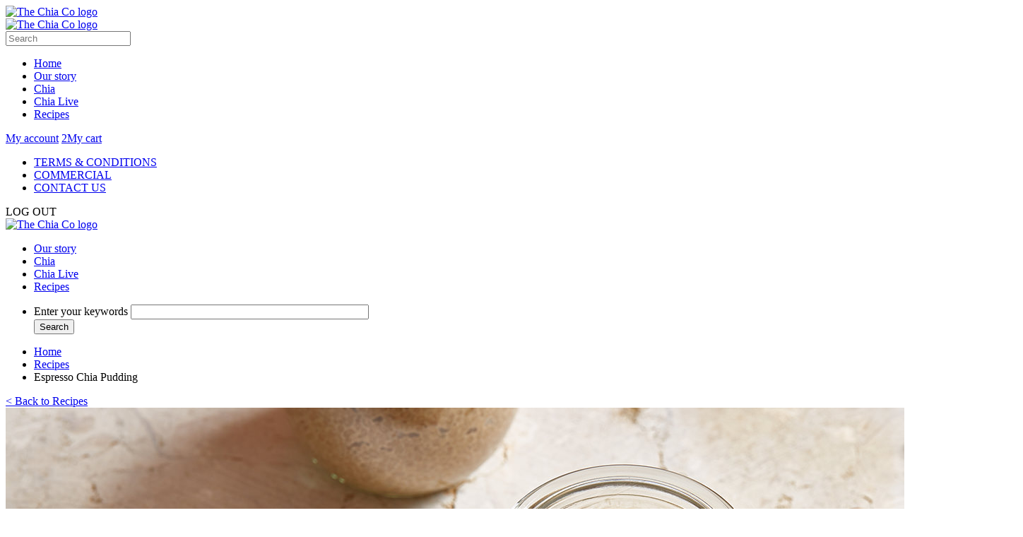

--- FILE ---
content_type: text/html; charset=UTF-8
request_url: https://thechiaco.com/au/espresso-chia-pudding/
body_size: 35094
content:
<!doctype html>
<html>
    <head>
        <meta charset="utf-8" />
        <meta name="viewport" content="width=device-width, initial-scale=1.0, maximum-scale=1.0" />
        <title>The Chia Co Australia |   Espresso Chia Pudding</title>
        <link rel="stylesheet" href="https://thechiaco.com/au/wp-content/themes/sohotheme/css/fontawesome/css/all.css" />
        <link rel="stylesheet" href="https://thechiaco.com/au/wp-content/themes/sohotheme/css/app.css" />
        <link rel="stylesheet" href="https://thechiaco.com/au/wp-content/themes/sohotheme/css/normalize.css" />
        <link rel="stylesheet" href="https://thechiaco.com/au/wp-content/themes/sohotheme/css/owl.carousel.css" />
        <link rel="stylesheet" href="https://thechiaco.com/au/wp-content/themes/sohotheme/css/owl.transitions.css" />
        <link rel="stylesheet" href="https://thechiaco.com/au/wp-content/themes/sohotheme/css/owl.theme.css" />
        <link rel="stylesheet" href="https://thechiaco.com/au/wp-content/themes/sohotheme/css/style.css" />
        <link rel="stylesheet" href="https://thechiaco.com/au/wp-content/themes/sohotheme/css/flag-icon.css" />
        <link rel="stylesheet" href="https://thechiaco.com/au/wp-content/themes/sohotheme/css/misc.css" />
        <script src="https://thechiaco.com/au/wp-content/themes/sohotheme/js/vendor/modernizr.js"></script>
		
		<link rel='dns-prefetch' href='//s.w.org' />
<link rel="alternate" type="application/rss+xml" title="The Chia Co Australia &raquo; Espresso Chia Pudding Comments Feed" href="https://thechiaco.com/au/espresso-chia-pudding/feed/" />
		<script type="text/javascript">
			window._wpemojiSettings = {"baseUrl":"https:\/\/s.w.org\/images\/core\/emoji\/11\/72x72\/","ext":".png","svgUrl":"https:\/\/s.w.org\/images\/core\/emoji\/11\/svg\/","svgExt":".svg","source":{"concatemoji":"https:\/\/thechiaco.com\/au\/wp-includes\/js\/wp-emoji-release.min.js?ver=4.9.8"}};
			!function(a,b,c){function d(a,b){var c=String.fromCharCode;l.clearRect(0,0,k.width,k.height),l.fillText(c.apply(this,a),0,0);var d=k.toDataURL();l.clearRect(0,0,k.width,k.height),l.fillText(c.apply(this,b),0,0);var e=k.toDataURL();return d===e}function e(a){var b;if(!l||!l.fillText)return!1;switch(l.textBaseline="top",l.font="600 32px Arial",a){case"flag":return!(b=d([55356,56826,55356,56819],[55356,56826,8203,55356,56819]))&&(b=d([55356,57332,56128,56423,56128,56418,56128,56421,56128,56430,56128,56423,56128,56447],[55356,57332,8203,56128,56423,8203,56128,56418,8203,56128,56421,8203,56128,56430,8203,56128,56423,8203,56128,56447]),!b);case"emoji":return b=d([55358,56760,9792,65039],[55358,56760,8203,9792,65039]),!b}return!1}function f(a){var c=b.createElement("script");c.src=a,c.defer=c.type="text/javascript",b.getElementsByTagName("head")[0].appendChild(c)}var g,h,i,j,k=b.createElement("canvas"),l=k.getContext&&k.getContext("2d");for(j=Array("flag","emoji"),c.supports={everything:!0,everythingExceptFlag:!0},i=0;i<j.length;i++)c.supports[j[i]]=e(j[i]),c.supports.everything=c.supports.everything&&c.supports[j[i]],"flag"!==j[i]&&(c.supports.everythingExceptFlag=c.supports.everythingExceptFlag&&c.supports[j[i]]);c.supports.everythingExceptFlag=c.supports.everythingExceptFlag&&!c.supports.flag,c.DOMReady=!1,c.readyCallback=function(){c.DOMReady=!0},c.supports.everything||(h=function(){c.readyCallback()},b.addEventListener?(b.addEventListener("DOMContentLoaded",h,!1),a.addEventListener("load",h,!1)):(a.attachEvent("onload",h),b.attachEvent("onreadystatechange",function(){"complete"===b.readyState&&c.readyCallback()})),g=c.source||{},g.concatemoji?f(g.concatemoji):g.wpemoji&&g.twemoji&&(f(g.twemoji),f(g.wpemoji)))}(window,document,window._wpemojiSettings);
		</script>
		<style type="text/css">
img.wp-smiley,
img.emoji {
	display: inline !important;
	border: none !important;
	box-shadow: none !important;
	height: 1em !important;
	width: 1em !important;
	margin: 0 .07em !important;
	vertical-align: -0.1em !important;
	background: none !important;
	padding: 0 !important;
}
</style>
<link rel='stylesheet' id='contact-form-7-css'  href='https://thechiaco.com/au/wp-content/plugins/contact-form-7/includes/css/styles.css?ver=5.0.3' type='text/css' media='all' />
<link rel='stylesheet' id='woocommerce-layout-css'  href='https://thechiaco.com/au/wp-content/plugins/woocommerce/assets/css/woocommerce-layout.css?ver=3.4.8' type='text/css' media='all' />
<link rel='stylesheet' id='woocommerce-smallscreen-css'  href='https://thechiaco.com/au/wp-content/plugins/woocommerce/assets/css/woocommerce-smallscreen.css?ver=3.4.8' type='text/css' media='only screen and (max-width: 768px)' />
<link rel='stylesheet' id='woocommerce-general-css'  href='https://thechiaco.com/au/wp-content/plugins/woocommerce/assets/css/woocommerce.css?ver=3.4.8' type='text/css' media='all' />
<style id='woocommerce-inline-inline-css' type='text/css'>
.woocommerce form .form-row .required { visibility: visible; }
</style>
<script type='text/javascript' src='https://thechiaco.com/au/wp-includes/js/jquery/jquery.js?ver=1.12.4'></script>
<script type='text/javascript' src='https://thechiaco.com/au/wp-includes/js/jquery/jquery-migrate.min.js?ver=1.4.1'></script>
<link rel='https://api.w.org/' href='https://thechiaco.com/au/wp-json/' />
<link rel="EditURI" type="application/rsd+xml" title="RSD" href="https://thechiaco.com/au/xmlrpc.php?rsd" />
<link rel="wlwmanifest" type="application/wlwmanifest+xml" href="https://thechiaco.com/au/wp-includes/wlwmanifest.xml" /> 
<link rel='prev' title='Skin Microbiome' href='https://thechiaco.com/au/skin-microbiome/' />
<link rel='next' title='Chia Jam Drops' href='https://thechiaco.com/au/chia-jam-drops/' />
<meta name="generator" content="WordPress 4.9.8" />
<meta name="generator" content="WooCommerce 3.4.8" />
<link rel="canonical" href="https://thechiaco.com/au/espresso-chia-pudding/" />
<link rel='shortlink' href='https://thechiaco.com/au/?p=4743' />
<link rel="alternate" type="application/json+oembed" href="https://thechiaco.com/au/wp-json/oembed/1.0/embed?url=https%3A%2F%2Fthechiaco.com%2Fau%2Fespresso-chia-pudding%2F" />
<link rel="alternate" type="text/xml+oembed" href="https://thechiaco.com/au/wp-json/oembed/1.0/embed?url=https%3A%2F%2Fthechiaco.com%2Fau%2Fespresso-chia-pudding%2F&#038;format=xml" />

            <!--/ Facebook Thumb Fixer Open Graph /-->
            <meta property="og:type" content="article" />
            <meta property="og:url" content="https://thechiaco.com/au/espresso-chia-pudding/" />
            <meta property="og:title" content="Espresso Chia Pudding" />
            <meta property="og:description" content="Rich espresso, creamy almond milk and nutritious chia seeds — the perfect coffee treat!Add all ingredients into a medium-size bowl, and mix well to combine.  Transfer pudding into serving glasses. Refrigerate for at least 2 hours. Serve topped wit" />
            <meta property="og:site_name" content="The Chia Co Australia" />
            <meta property="og:image" content="https://thechiaco.com/au/wp-content/uploads/2019/08/CoffeeChiaPudding1440x640.jpg" />

            <meta itemscope itemtype="article" />
            <meta itemprop="description" content="Rich espresso, creamy almond milk and nutritious chia seeds — the perfect coffee treat!Add all ingredients into a medium-size bowl, and mix well to combine.  Transfer pudding into serving glasses. Refrigerate for at least 2 hours. Serve topped wit" />
            <meta itemprop="image" content="https://thechiaco.com/au/wp-content/uploads/2019/08/CoffeeChiaPudding1440x640.jpg" />
            
	<meta property="fb:app_id" content="537101953153402" />
	
<link rel="shortcut icon" href="https://thechiaco.com/au/wp-content/uploads/2016/09/favicon-2.ico" />	<noscript><style>.woocommerce-product-gallery{ opacity: 1 !important; }</style></noscript>
	<style>
			button.alert_button_hover:hover, button.unsubscribe_button:hover {
				background: #757575 !important;
				color: #afafaf !important;
				border-color: #848484 !important;
			}
		</style><link rel="alternate" type="application/rss+xml" title="RSS" href="https://thechiaco.com/au/rsslatest.xml" />
    </head>
    <body class="post-template-default single single-post postid-4743 single-format-standard class-name geoip-country-US geoip-continent-NA woocommerce-no-js">
	
        <div class="off-canvas-wrap" data-offcanvas>
            <div class="inner-wrap">  
                <nav class="tab-bar">
                    <section class="left">
                        <a href="https://thechiaco.com/au"><img class="logo_mobile" src="https://thechiaco.com/au/wp-content/themes/sohotheme/images/the_chia_co_logo.png" alt="The Chia Co logo"/></a>
                    </section>
                    <section class="right-small">
                        <a class="right-off-canvas-toggle menu-icon" href="#"><img class="absolute-center" src="https://thechiaco.com/au/wp-content/themes/sohotheme/images/icon-hamburger.png" alt="The Chia Co logo"/></a>
                    </section>
                </nav>
                <aside class="right-off-canvas-menu">
                    <div id="off-canvas-wrap">
                        <div id="off-canvas-inner">
                            <form id="mobile_search" method="get" action="https://thechiaco.com/au">
                                <input type="text" name="s" id="search_field" placeholder="Search"/>
                            </form>
                            <ul class="off-canvas-list off-canvas-menu">
                                <li><a href="https://thechiaco.com/au">Home</a></li>
                                <li><a href="https://thechiaco.com/au/our-story">Our story</a></li>
                                                                <li><a href="https://thechiaco.com/au/chia">Chia</a></li>
                                <li style="display: none;"><a href="https://thechiaco.com/au/products">Products</a></li>
                                <li><a href="https://thechiaco.com/au/chia-live">Chia Live</a></li>
                                <li><a href="https://thechiaco.com/au/recipes">Recipes</a></li>
                                <li style="display: none;"><a href="https://thechiaco.com/au/find-a-stockist">Stockists</a></li>
                                <li style="display: none;"><a href="https://thechiaco.com/au/cart">Cart</a></li>
								<li style="display: none;"><a href="https://thechiaco.com/au/my-account">My Account</a></li>
                                
                            </ul>
                            <div class="mobile_cart_wrap hide">
                                <a class="mob_menu_acct" href="#" >My account</a>
                                <a class="mob_menu_cart" href="#"><span class="mob_cart_icn"></span><span class="mob_cart_q">2</span>My cart</a>
                            </div>
                            <ul class="off-canvas-sec-menu">
                                <!--<li><a href="https://thechiaco.com/au/media">MEDIA</a></li>-->
                                <li><a href="https://thechiaco.com/au/customer-service#terms">TERMS & CONDITIONS</a></li>
                                <li><a href="https://thechiaco.com/au/commercial">COMMERCIAL</a></li>
                                <li><a href="https://thechiaco.com/au/contact-us">CONTACT US</a></li>
                                <li style="display: none;"><a href="https://thechiaco.com/au/find-a-stockist">Stockists</a></li>
                            </ul>
                            <div class="clear"></div>
                            <a class="off-canvas-logout hide">LOG OUT</a>
                        </div>
                    </div>
                </aside>
                <section class="main-section">
                <!-- Main content start -->
                    <div id="main_nav_wrap">
                        <!-- Main nav -->
                        <nav id="main_nav" class="row row-lg sticky">
                            <a href="https://thechiaco.com/au" title="The Chia Co." id="nav_logo"><img src="https://thechiaco.com/au/wp-content/themes/sohotheme/images/the_chia_co_logo.png" alt="The Chia Co logo"/></a>
                            <ul id="main_nav_menu" data-options="sticky_on: large">
                                <li id="header-link1"><a href="https://thechiaco.com/au/our-story">Our story</a></li>
								                                <li id="header-link2"><a href="https://thechiaco.com/au/chia">Chia</a></li>
                                <li style="display: none;" id="header-link3"><a href="https://thechiaco.com/au/products">Products</a></li>
                                <li id="header-link4"><a href="https://thechiaco.com/au/chia-live">Chia Live</a></li>
                                <li id="header-link5"><a href="https://thechiaco.com/au/recipes">Recipes</a></li>
                                <li style="display: none;" id="header-link6"><a href="https://thechiaco.com/au/find-a-stockist">Stockists</a></li>
                            </ul>
                            <ul id="shop_nav_menu">
                                <li style="display: none;"><a title="MY ACCOUNT" href="https://thechiaco.com/au/my-account" class=""><i class="fas fa-id-card"></i></a></li>
                                <li style="display: none;"><a title="CART" href="https://thechiaco.com/au/cart" class="nav_menu_cart"><i class="fas fa-shopping-cart"></i></a></li>
								<li>
                                    <form class="search-form" action="https://thechiaco.com/au" method="get" id="search-form" onsubmit="return checkForm();" accept-charset="UTF-8"><div><div class="container-inline form-wrapper" id="edit-basic">
									<div id="search-cover" class=" form-type-textfield form-item-keys">
										<label for="edit-keys">Enter your keywords </label>
										<input type="text" id="edit-keys" name="s" value="" size="40" maxlength="255" class="form-text">
                                    </div>
                                    <input type="submit" id="edit-submit--2" name="op" value="Search" class="form-submit">
									<i title="SEARCH" class="fas fa-search" style="display:none;" onclick="$('#edit-submit--2').trigger('click');"></i>
									</div>
									<input type="hidden" name="form_build_id" value="form-0Eii-nL2_H7Jk9C2RjXHPmoGwsmPDqD7L7cft--57p4">
                                    <input type="hidden" name="form_id" value="search_form">
                                    </div>
                                    </form>
                                </li>
                            </ul>
                        </nav>
                        <!-- Main nav end -->
                    </div>
					<script>
						function checkForm(){
							if($("#edit-keys").val().length==0){
								alert("Please enter a word to search");
								return false;
							}
							return true;
						}
					</script>
                    <!-- Main nav wrap end-->
                    <div id="content_wrap">

<div class="container">
	
	<div class="row inner_content_wrap">
		
		<div class="crumbs">
			<ul class="breadcrumbs">
				<li><a href="https://thechiaco.com/au">Home</a></li>
	        	<li><a href="https://thechiaco.com/au/recipes">Recipes</a></li>
				<li><a class="active">  Espresso Chia Pudding</a></li>
			</ul>
			<a href="javascript:window.history.go(-1)" class="back">&lt; Back to Recipes</a>
		</div>
	</div>

	<div class="row inner_content_wrap">
													<div class="medium-8 columns recepie-details">
					<div class="feature-img">
						<img width="1440" height="640" src="https://thechiaco.com/au/wp-content/uploads/2019/08/CoffeeChiaPudding1440x640.jpg" class="attachment-full size-full wp-post-image" alt="" srcset="https://thechiaco.com/au/wp-content/uploads/2019/08/CoffeeChiaPudding1440x640.jpg 1440w, https://thechiaco.com/au/wp-content/uploads/2019/08/CoffeeChiaPudding1440x640-300x133.jpg 300w, https://thechiaco.com/au/wp-content/uploads/2019/08/CoffeeChiaPudding1440x640-768x341.jpg 768w, https://thechiaco.com/au/wp-content/uploads/2019/08/CoffeeChiaPudding1440x640-1024x455.jpg 1024w" sizes="(max-width: 1440px) 100vw, 1440px" />					</div>
					<h3 class="title">
						<a href="#" class="show-for-small-only back-link" onclick="window.history.go(-1)"></a>
						Espresso Chia Pudding					</h3>
					<div class="row">
						<div class="entry-meta">
							<div>
								<span class="author">By <a href="https://thechiaco.com/au/?p=221">The Chia Co</a>
							</div>
							<ul class="tags">
								<li>Filed Under</li>
								<li><a href="https://thechiaco.com/au/recipes?meal=Snacks">Snacks</a></li>
								<li><a href="https://thechiaco.com/au/recipes?type=Quick and Easy">Quick and Easy</a></li>
								<li><a href="https://thechiaco.com/au/recipes?diet=Vegan">Vegan</a></li>
								<li><a href="https://thechiaco.com/au/recipes?prd=Chia Seed Black">Chia Seed Black</a></li>
							</ul>		
						</div>
						<ul class="social-share">
							<li><a href="https://www.facebook.com/sharer.php?&u=https://thechiaco.com/au/espresso-chia-pudding/&page=new&share=true" target="_blank" class="sh_facebook" alt="share on facebook"></a></li>
							<li><a href="https://twitter.com/share?url=https://thechiaco.com/au/espresso-chia-pudding/&page=new&share=true&text=  Espresso Chia Pudding" target="_blank" class="sh_twitter" alt="share on twitter"></a></li>
							<li><a href="mailto:?subject=I wanted you to see this site&amp;body=Check out this site https://thechiaco.com/au/espresso-chia-pudding/." class="sh_mail" alt="send mail to friend"></a></li>
							<li><a href="javascript: window.print();" class="sh_print" alt="print"></a></li>
						</ul>
					</div>

					<div class="content">
						<div class="required-time">
							<table>
								<tr>
									<td>Prep Time</td>
									<td>10 mins</td>
								</tr>
								<tr>
									<td>Total Time</td>
									<td>2.5 hours</td>
								</tr>
								<tr>
									<td>Serves</td>
									<td>1-2</td>
								</tr>
							</table>
						</div>
						
						<div class="ingredients">
							<strong>Ingredients</strong>
							<div class="clear"></div>
							1 cup (250mL) almond milk<br />
1 shot (30mL) espresso coffee<br />
1/3 cup chia seeds<br />
1 tbsp maple syrup or coconut sugar (or to taste)						</div>
						
						<div class="instructions">
							<b>Method</b>
							<p>Rich espresso, creamy almond milk and nutritious chia seeds — the perfect coffee treat!</p>
<p><span id="more-4743"></span></p>
<p><span style="font-weight: 400">Add all ingredients into a medium-size bowl, and mix well to combine.  Transfer pudding into serving glasses. Refrigerate for at least 2 hours. Serve topped with cocoa or cinnamon, a sprinkle of coffee beans, and extra chia seeds.</span></p>
						</div>
						
						<div class="special_diets-mob hide-for-large-up">
							<span class="diet-icon"><img src="https://thechiaco.com/au/wp-content/themes/sohotheme/images/DairyFree_orange.jpg" alt=""></span>
							<span class="diet-icon"><img src="https://thechiaco.com/au/wp-content/themes/sohotheme/images/GlutenFree_orange.jpg" alt=""></span>
							<span class="diet-icon"><img src="https://thechiaco.com/au/wp-content/themes/sohotheme/images/Vegan_orange.jpg" alt=""></span>
						</div>

						<div class="nutrional-information">
							<a href="#" class="show-nutrition-details">view nutritional information</a>
							<div class="nutrional-information-container">
								<div class="row">
									<div class="medium-4 small-12 columns">
																			</div>
									<div class="medium-4 small-12 columns">
																			</div>
									<div class="medium-4 small-12 columns">
																			</div>
								</div>
														</div>
						<div class="special_diets show-for-large-up">
																									<span class="diet-icon"><img src="https://thechiaco.com/au/wp-content/themes/sohotheme/images/DairyFree_orange.jpg" alt=""></span>
																									<span class="diet-icon"><img src="https://thechiaco.com/au/wp-content/themes/sohotheme/images/GlutenFree_orange.jpg" alt=""></span>
																									<span class="diet-icon"><img src="https://thechiaco.com/au/wp-content/themes/sohotheme/images/Vegan_orange.jpg" alt=""></span>
															</div>
					</div>
					
				</div>
			</div>
							<div class="medium-4 columns sidebar">
			<div class="dietician">

				<h3>Spotlight On The Chia Co</h3>
								<img src="https://thechiaco.com/au/wp-content/uploads/2016/08/profile-chiaco-604x400.jpg" alt="The Chia Co" class="full-width center-block">
				 
				<div class="about">
					<a href="https://thechiaco.com/au/?p=221" class="name">The Chia Co</a> | 
					<span class="job">Chef</span>
					<span class="location">Melbourne, Australia</span>
				</div>

				<div class="bio">
					We love chia as much we love cooking. Here at The Chia Co we are also inspired to create our own homegrown recipes.				</div>

								
				<ul>
					<li>The Chia Co's Recipes</li>
												<li><a href="https://thechiaco.com/au/coconut-chia-oats-porridge/">Oats + Chia Coconut Porridge</a></li>
														<li><a href="https://thechiaco.com/au/cacao-coconut-chia-oats-porridge/">Oats + Chia Cacao and Coconut Porridge</a></li>
														<li><a href="https://thechiaco.com/au/glowing-skin-smoothie/">Glowing Skin Smoothie</a></li>
														<li><a href="https://thechiaco.com/au/walnut-banana-rice-cakes/">Walnut &amp; Banana Rice Cakes</a></li>
														<li><a href="https://thechiaco.com/au/heart-loving-granola-bars/">Heart Loving Granola Bars</a></li>
														<li><a href="https://thechiaco.com/au/spiced-apple-chia-pudding/">Spiced Apple Chia Pudding</a></li>
														<li><a href="https://thechiaco.com/au/ultimate-vegan-smoothie-bowl/">Ultimate Vegan Smoothie Bowl</a></li>
														<li><a href="https://thechiaco.com/au/chia-fruit-mince-pies/">Chia Fruit Mince Pies</a></li>
														<li><a href="https://thechiaco.com/au/chia-jam-drops/">Chia Jam Drops</a></li>
														<li><a href="https://thechiaco.com/au/espresso-chia-pudding/">Espresso Chia Pudding</a></li>
														<li><a href="https://thechiaco.com/au/easter-chia-and-chocolate-bark/">Easter Chia and Chocolate Bark</a></li>
														<li><a href="https://thechiaco.com/au/jaffa-palmiers/">Jaffa Palmiers</a></li>
														<li><a href="https://thechiaco.com/au/sun-dried-tomato-and-rosemary-palmiers/">Sun-dried Tomato and Rosemary Palmiers</a></li>
														<li><a href="https://thechiaco.com/au/raspberry-chia-pudding/">Raspberry Chia Pudding</a></li>
														<li><a href="https://thechiaco.com/au/peanut-butter-bliss-balls/">Peanut Butter Bliss Balls</a></li>
														<li><a href="https://thechiaco.com/au/the-colour-run-2018-hero-tour-gold-coast/">The Colour Run 2018 – Hero Tour  – Gold Coast</a></li>
														<li><a href="https://thechiaco.com/au/veganmincepies/">Vegan Mince Pies</a></li>
														<li><a href="https://thechiaco.com/au/labneh-dip-with-dukkah-and-crudites/">Labneh dip with dukkah and crudités</a></li>
														<li><a href="https://thechiaco.com/au/mini-chocolate-tarts/">Mini Chocolate Tarts</a></li>
														<li><a href="https://thechiaco.com/au/rainbow-chia-pudding-parfait/">Rainbow Chia Pudding Parfait</a></li>
							
			</div>
		</div>
		<div class="medium-4 columns sidebar">
	
	<div class="related-posts">
		<h3>YOU MAY ALSO LIKE:</h3>
							<div class="related-post">
					<a href="https://thechiaco.com/au/coffee-cherry-chia-trifle/"><img width="604" height="604" src="https://thechiaco.com/au/wp-content/uploads/2020/02/TCC_CherryCoffeeChiaPudding_SML_WebBanner_02-e1581906800900-604x604.jpg" class="attachment-thumbnail size-thumbnail wp-post-image" alt="" /></a>
					<div class="details small-8 columns">
						<p><a>Coffee &amp; Cherry Chia Trifle</a></p>
					</div>
				</div>
								<div class="related-post">
					<a href="https://thechiaco.com/au/mushroom-chia-soup/"><img width="604" height="604" src="https://thechiaco.com/au/wp-content/uploads/2016/09/recipe-mushroom_chia_soup-604x604.jpg" class="attachment-thumbnail size-thumbnail wp-post-image" alt="" srcset="https://thechiaco.com/au/wp-content/uploads/2016/09/recipe-mushroom_chia_soup-604x604.jpg 604w, https://thechiaco.com/au/wp-content/uploads/2016/09/recipe-mushroom_chia_soup-180x180.jpg 180w, https://thechiaco.com/au/wp-content/uploads/2016/09/recipe-mushroom_chia_soup-300x300.jpg 300w, https://thechiaco.com/au/wp-content/uploads/2016/09/recipe-mushroom_chia_soup-600x600.jpg 600w" sizes="(max-width: 604px) 100vw, 604px" /></a>
					<div class="details small-8 columns">
						<p><a>Mushroom &#038; Chia Soup</a></p>
					</div>
				</div>
					</div>
</div>
				</div>
</div>





	</div>
	<!-- Content wrap end-->
		<footer class="fgradient">
	<div class="row row-lg">
		<div class="large-8 medium-8 columns footer-left">
						<div class="column-5" style="display: none;">
				<a href="https://thechiaco.com/au/customer-service">Customer Service</a>
				<p><a href="https://thechiaco.com/au/customer-service#shipping">SHIPPING & RETURNS</a>
				<a href="https://thechiaco.com/au/customer-service#terms">TERMS & CONDITIONS</a>
				<a href="https://thechiaco.com/au/customer-service#privacy">PRIVACY POLICY</a></p>
			</div><div class="column-5">
				<a href="https://thechiaco.com/au/commercial">Commercial</a>
				<p></p>
			</div><div class="column-5">
				<a href="https://thechiaco.com/au/contact-us">Contact Us</a>
				<p></p>
			</div><div class="column-5" style="display: none;">
				<a href="https://thechiaco.com/au/find-a-stockist">Stockists</a>
				<p></p>
			</div>
		</div>
		<div class="large-4 medium-4 columns footer-right">
			<h3>STAY CONNECTED</h3>
			<p>Keep up with all The Chia Company<br/>events and promotions.</p>
			<form action="//thechiaco.us4.list-manage.com/subscribe/post?u=763594a65d14a8b5bb2ffc07a&amp;id=32646d2344" method="post" id="footer_sub" name="mc-embedded-subscribe-form" class="validate" target="_blank" novalidate="">
    <div id="mc_embed_signup_scroll">
		<div class="row row-lg">
			<div class="large-6 medium-6 columns">
				<input type="email" value="" placeholder="Email Address" name="EMAIL" class="required email" id="mce-EMAIL">
			</div>
			<div class="large-6 medium-6 columns">
				<input type="text" placeholder="Country" value="" name="MMERGE3" class="required" id="mce-MMERGE3">
			</div>
		</div>
		<div class="row row-lg">
			<div class="large-6 medium-6 columns">
				<input type="text" value="" placeholder="State" name="MMERGE5" class="required" id="mce-MMERGE5">
			</div>
			<div class="large-6 medium-6 columns">
				<div id="mce-responses" class="clear">
					<div class="response" id="mce-error-response" style="display:none"></div>
					<div class="response" id="mce-success-response" style="display:none"></div>
				</div>    <!-- real people should not fill this in and expect good things - do not remove this or risk form bot signups-->
				<div style="position: absolute; left: -5000px;" aria-hidden="true"><input type="text" name="b_763594a65d14a8b5bb2ffc07a_32646d2344" tabindex="-1" value=""></div>
				<div class="clear"></div><input type="submit" value="Subscribe" name="subscribe" id="mc-embedded-subscribe" class="button">
			</div>
		</div>
	</div>

	
</form>
		</div>
	</div>

	<div class="footer-bottom">
		<div class="row row-lg">
			<div class="small-6 columns clearfix">
			
				<p class="copyright show-for-medium-up"></p>
				<div style="display: none;" class="flags show-for-medium-up">
				<a style="display: none;" href="/uk"><span class="flag-icon flag-icon-gb "></span></a>
								<a style="display: none;" href="/au"><span class="flag-icon flag-icon-au active"></span></a>
								</div>
			</div>
			<div class="small-6 small-centered medium-uncentered columns clearfix footer-social-wrap">
				<p>FOLLOW US</p>
				<ul class="footer-social">
					<li><a href="http://instagram.com/thechiaco" class="instagram" target="_blank"></a></li>
					<li><a href="https://www.facebook.com/thechiaco" class="facebook" target="_blank"></a></li>
					<li><a href="https://twitter.com/TheChiaCompany" class="twitter" target="_blank"></a></li>
					
				</ul>
			</div>
		</div>
	</div>

</footer>
	<!-- Main content end -->
	</section>
	<a class="exit-off-canvas"></a>
</div><!-- end inner-wrap -->
</div><!-- end off-canvas-wrap -->
<!-- Email Modal code
<div id="emailModal" class="reveal-modal small" data-reveal aria-labelledby="modalTitle" aria-hidden="true" role="dialog">
<h2 id="modalTitle">Thank you</h2>
<p class="lead"><span class="valid_email"></span> has been registered for updates.</p>
<a class="close-reveal-modal" aria-label="Close">&#215;</a>
</div>

<div id="signinModal" class="reveal-modal small" data-reveal aria-labelledby="modalTitle" aria-hidden="true" role="dialog">
<a class="close-reveal-modal" aria-label="Close">&#215;</a>
<div class="row signin_header">
	<a href="" class="mod_signin">Sign in</a> <span class="mod_signup">or</span> <a class="mod_signup">sign up</a>
</div>
<div class="row">
	<p>If you have an account with us, please log in.</p>
</div>
<form action="">
	<div class="row">
		<div class="input_wrap">
			<label for="signin_email">Username or e-mail address*</label>
			<input type="text" id="signin_email"/>
			<span>You may log in with either your assigned username or your e-mail address.</span>
		</div>
	</div>
	<div class="row">
		<div class="input_wrap">
			<label for="signin_pasword">Password*</label>
			<input type="password" id="signin_password"/>
			<span>The password field is case sensitive.</span>
		</div>
	</div>
	<div class="row">
		<div class="large-4 columns">
			<input type="submit" id="signin_submit" value="LOG-IN"/>
		</div>
		<div class="large-8 columns">
			<a href="" class="signin_forgot">Forgot Your Password?</a>
			<span class="signin_legend">*Required Field</span>
		</div>
	</div>
</form>
</div>
 Load non blocking js files-->

<script>
  (function(i,s,o,g,r,a,m){i['GoogleAnalyticsObject']=r;i[r]=i[r]||function(){
  (i[r].q=i[r].q||[]).push(arguments)},i[r].l=1*new Date();a=s.createElement(o),
  m=s.getElementsByTagName(o)[0];a.async=1;a.src=g;m.parentNode.insertBefore(a,m)
  })(window,document,'script','https://www.google-analytics.com/analytics.js','ga');

  ga('create', 'UA-83123411-1', 'auto');
  ga('send', 'pageview');

</script>
<!-- Trade Indy - Website Tag - The Chia Co: CODE START 
<script src="//c.supert.ag/p/00031p/supertag.js"></script>

 Trade Indy - Website Tag - The Chia Co: CODE END -->
	<script type="text/javascript">
		var c = document.body.className;
		c = c.replace(/woocommerce-no-js/, 'woocommerce-js');
		document.body.className = c;
	</script>
	<script type='text/javascript'>
/* <![CDATA[ */
var wpcf7 = {"apiSettings":{"root":"https:\/\/thechiaco.com\/au\/wp-json\/contact-form-7\/v1","namespace":"contact-form-7\/v1"},"recaptcha":{"messages":{"empty":"Please verify that you are not a robot."}}};
/* ]]> */
</script>
<script type='text/javascript' src='https://thechiaco.com/au/wp-content/plugins/contact-form-7/includes/js/scripts.js?ver=5.0.3'></script>
<script type='text/javascript'>
/* <![CDATA[ */
var wc_add_to_cart_params = {"ajax_url":"\/au\/wp-admin\/admin-ajax.php","wc_ajax_url":"\/au\/?wc-ajax=%%endpoint%%","i18n_view_cart":"View cart","cart_url":"https:\/\/thechiaco.com\/au\/cart\/","is_cart":"","cart_redirect_after_add":"no"};
/* ]]> */
</script>
<script type='text/javascript' src='https://thechiaco.com/au/wp-content/plugins/woocommerce/assets/js/frontend/add-to-cart.min.js?ver=3.4.8'></script>
<script type='text/javascript' src='https://thechiaco.com/au/wp-content/plugins/woocommerce/assets/js/jquery-blockui/jquery.blockUI.min.js?ver=2.70'></script>
<script type='text/javascript' src='https://thechiaco.com/au/wp-content/plugins/woocommerce/assets/js/js-cookie/js.cookie.min.js?ver=2.1.4'></script>
<script type='text/javascript'>
/* <![CDATA[ */
var woocommerce_params = {"ajax_url":"\/au\/wp-admin\/admin-ajax.php","wc_ajax_url":"\/au\/?wc-ajax=%%endpoint%%"};
/* ]]> */
</script>
<script type='text/javascript' src='https://thechiaco.com/au/wp-content/plugins/woocommerce/assets/js/frontend/woocommerce.min.js?ver=3.4.8'></script>
<script type='text/javascript'>
/* <![CDATA[ */
var wc_cart_fragments_params = {"ajax_url":"\/au\/wp-admin\/admin-ajax.php","wc_ajax_url":"\/au\/?wc-ajax=%%endpoint%%","cart_hash_key":"wc_cart_hash_cf4edcf138adc8176ace35803f183600","fragment_name":"wc_fragments_cf4edcf138adc8176ace35803f183600"};
/* ]]> */
</script>
<script type='text/javascript' src='https://thechiaco.com/au/wp-content/plugins/woocommerce/assets/js/frontend/cart-fragments.min.js?ver=3.4.8'></script>
<script type='text/javascript' src='https://thechiaco.com/au/wp-includes/js/wp-embed.min.js?ver=4.9.8'></script>
<script src="https://thechiaco.com/au/wp-content/themes/sohotheme/js/vendor/jquery.js"></script>
<script src="https://thechiaco.com/au/wp-content/themes/sohotheme/js/foundation.min.js"></script>
<script src="https://thechiaco.com/au/wp-content/themes/sohotheme/js/vendor/owl.carousel.min.js"></script>
<script src="https://thechiaco.com/au/wp-content/themes/sohotheme/js/vendor/jquery.scrollfire.min.js"></script>
<script src="https://thechiaco.com/au/wp-content/themes/sohotheme/js/script.js"></script>
<script src="https://thechiaco.com/au/wp-content/themes/sohotheme/js/foundation/foundation.equalizer.js"></script>

<link rel="stylesheet" type="text/css" href="https://thechiaco.com/au/wp-content/themes/sohotheme/plugins/fancybox/jquery.fancybox.css?v=2.1.5" media="screen" />
<script src="https://thechiaco.com/au/wp-content/themes/sohotheme/plugins/fancybox/jquery.fancybox.js" type="text/javascript" charset="utf-8"></script> 
<script>
$(document).ready(function(){
			$('.fancybox').fancybox({
		'transitionIn'	:	'elastic',
		'transitionOut'	:	'elastic',
		'speedIn'		:	600, 
		'speedOut'		:	200, 
		'overlayShow'	:	false
	});
});

</script>
<!--
<link rel="stylesheet" href="https://cdn.jsdelivr.net/gh/fancyapps/fancybox@3.5.2/dist/jquery.fancybox.min.css" />
<script src="https://cdn.jsdelivr.net/gh/fancyapps/fancybox@3.5.2/dist/jquery.fancybox.min.js"></script>-->

<script>
var d = new Date();
var n = d.getFullYear();
$(".copyright").html('©'+n+' The Chia Co.');
</script>

<script src="https://cdnjs.cloudflare.com/ajax/libs/jquery.nicescroll/3.7.6/jquery.nicescroll.min.js" type="text/javascript" charset="utf-8"></script> 
	
	<script>
	var _w = $(window).width();
	if(_w>640)
	{
		$("body").niceScroll({
		cursorcolor:"rgba(0,0,0,.6)",
		cursorwidth:"7px",
		autohidemode:false,
		hwacceleration: true,
		cursorborder:"1px solid rgba(0,0,0,.6)",
		 smoothscroll: true
	});
	}
	
	</script>
<script src="https://thechiaco.com/au/wp-content/themes/sohotheme/js/recipe_details.js?ocewyd"></script>
<script>$("#header-link5 a").addClass("active");</script>
    </body>
</html>

--- FILE ---
content_type: text/plain
request_url: https://www.google-analytics.com/j/collect?v=1&_v=j102&a=1982542983&t=pageview&_s=1&dl=https%3A%2F%2Fthechiaco.com%2Fau%2Fespresso-chia-pudding%2F&ul=en-us%40posix&dt=The%20Chia%20Co%20Australia%20%7C%20Espresso%20Chia%20Pudding&sr=1280x720&vp=1280x720&_u=IEBAAEABAAAAACAAI~&jid=1429392771&gjid=981439794&cid=1558277302.1768972264&tid=UA-83123411-1&_gid=1761714518.1768972264&_r=1&_slc=1&z=1298203877
body_size: -450
content:
2,cG-2L39WN9TXX